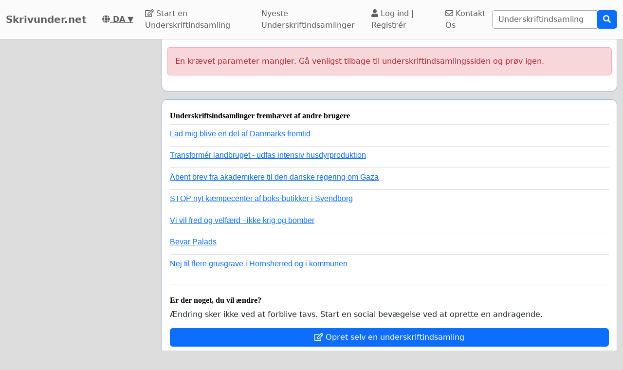

--- FILE ---
content_type: text/html; charset=utf-8
request_url: https://www.google.com/recaptcha/api2/aframe
body_size: 271
content:
<!DOCTYPE HTML><html><head><meta http-equiv="content-type" content="text/html; charset=UTF-8"></head><body><script nonce="LDL0zzY7_w3kVK-TJHX73A">/** Anti-fraud and anti-abuse applications only. See google.com/recaptcha */ try{var clients={'sodar':'https://pagead2.googlesyndication.com/pagead/sodar?'};window.addEventListener("message",function(a){try{if(a.source===window.parent){var b=JSON.parse(a.data);var c=clients[b['id']];if(c){var d=document.createElement('img');d.src=c+b['params']+'&rc='+(localStorage.getItem("rc::a")?sessionStorage.getItem("rc::b"):"");window.document.body.appendChild(d);sessionStorage.setItem("rc::e",parseInt(sessionStorage.getItem("rc::e")||0)+1);localStorage.setItem("rc::h",'1769963353835');}}}catch(b){}});window.parent.postMessage("_grecaptcha_ready", "*");}catch(b){}</script></body></html>